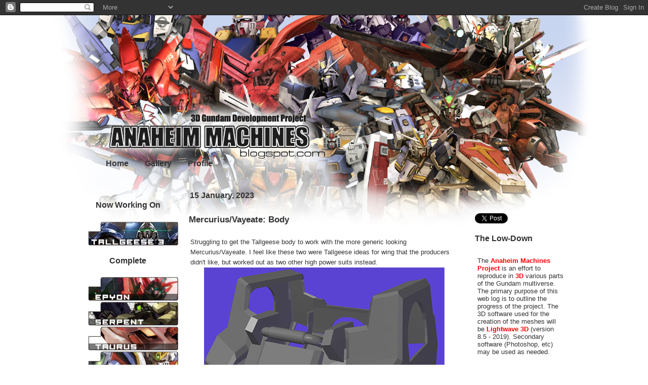

--- FILE ---
content_type: text/html; charset=UTF-8
request_url: https://anaheimmachines.blogspot.com/2023/01/mercuriusvayeate-body.html
body_size: 9928
content:
<!DOCTYPE html PUBLIC "-//W3C//DTD XHTML 1.0 Transitional//EN"
        "http://www.w3.org/TR/xhtml1/DTD/xhtml1-transitional.dtd">
<html xmlns="http://www.w3.org/1999/xhtml" itemtype="http://schema.org/Blog">
<head>
    <link rel="openid.server" href="http://www.myopenid.com/server"/>
    <link rel="openid.delegate" href="http://sandrum.myopenid.com/"/>
    <meta property="og:image" content="https://www.ivansanchez.com/blog/icnz/am.png"/>
    <meta property="og:image" content="https://www.ivansanchez.com/blog/icnz/mainimage.png"/>
    <meta property="og:image" content="https://www.ivansanchez.com/blog/icnz/wings.png"/>
    <meta property="og:title" content="Anaheim Machines"/>
    <meta property="og:url" content="https://anaheimmachines.blogspot.com"/>
    <meta property="og:description" content="Multi-Year Lightwave3D Gundam Development Project"/>
    <META name="verify-v1" content="4oD+s/VK9ywOq6WhKjscIVJShZUxnt05cjKGVGo9+fk="/>
    <meta itemprop="name" content="Anaheim Machines">
    <meta itemprop="description" content="Adventures in modeling things I shouldn't be.">
    <meta itemprop="image" content="https://www.ivansanchez.com/blog/icnz/am.png">
    <script type="text/javascript" src="https://ivansanchez.com/blog/js/prototype.js"></script>
    <script type="text/javascript" src="https://ivansanchez.com/blog/js/scriptaculous.js?load=effects,builder"></script>
    <script type="text/javascript" src="https://ivansanchez.com/blog/js/lightbox.js"></script>
    <script>
        if (location.protocol !== "https:") {
            location.protocol = "https:";
        }
    </script>
    <link rel="stylesheet" href="https://ivansanchez.com/blog/css/lightbox.css" type="text/css" media="screen"/>
    <title>Anaheim Machines: Mercurius/Vayeate: Body</title>

    <script type="text/javascript">(function() { (function(){function b(g){this.t={};this.tick=function(h,m,f){var n=f!=void 0?f:(new Date).getTime();this.t[h]=[n,m];if(f==void 0)try{window.console.timeStamp("CSI/"+h)}catch(q){}};this.getStartTickTime=function(){return this.t.start[0]};this.tick("start",null,g)}var a;if(window.performance)var e=(a=window.performance.timing)&&a.responseStart;var p=e>0?new b(e):new b;window.jstiming={Timer:b,load:p};if(a){var c=a.navigationStart;c>0&&e>=c&&(window.jstiming.srt=e-c)}if(a){var d=window.jstiming.load;
c>0&&e>=c&&(d.tick("_wtsrt",void 0,c),d.tick("wtsrt_","_wtsrt",e),d.tick("tbsd_","wtsrt_"))}try{a=null,window.chrome&&window.chrome.csi&&(a=Math.floor(window.chrome.csi().pageT),d&&c>0&&(d.tick("_tbnd",void 0,window.chrome.csi().startE),d.tick("tbnd_","_tbnd",c))),a==null&&window.gtbExternal&&(a=window.gtbExternal.pageT()),a==null&&window.external&&(a=window.external.pageT,d&&c>0&&(d.tick("_tbnd",void 0,window.external.startE),d.tick("tbnd_","_tbnd",c))),a&&(window.jstiming.pt=a)}catch(g){}})();window.tickAboveFold=function(b){var a=0;if(b.offsetParent){do a+=b.offsetTop;while(b=b.offsetParent)}b=a;b<=750&&window.jstiming.load.tick("aft")};var k=!1;function l(){k||(k=!0,window.jstiming.load.tick("firstScrollTime"))}window.addEventListener?window.addEventListener("scroll",l,!1):window.attachEvent("onscroll",l);
 })();</script><script type="text/javascript">function a(){var b=window.location.href,c=b.split("?");switch(c.length){case 1:return b+"?m=1";case 2:return c[1].search("(^|&)m=")>=0?null:b+"&m=1";default:return null}}var d=navigator.userAgent;if(d.indexOf("Mobile")!=-1&&d.indexOf("WebKit")!=-1&&d.indexOf("iPad")==-1||d.indexOf("Opera Mini")!=-1||d.indexOf("IEMobile")!=-1){var e=a();e&&window.location.replace(e)};
</script><meta http-equiv="Content-Type" content="text/html; charset=UTF-8" />
<meta name="generator" content="Blogger" />
<link rel="icon" type="image/vnd.microsoft.icon" href="https://www.blogger.com/favicon.ico"/>
<link rel="alternate" type="application/atom+xml" title="Anaheim Machines - Atom" href="https://anaheimmachines.blogspot.com/feeds/posts/default" />
<link rel="alternate" type="application/rss+xml" title="Anaheim Machines - RSS" href="https://anaheimmachines.blogspot.com/feeds/posts/default?alt=rss" />
<link rel="service.post" type="application/atom+xml" title="Anaheim Machines - Atom" href="https://www.blogger.com/feeds/13129401/posts/default" />
<link rel="alternate" type="application/atom+xml" title="Anaheim Machines - Atom" href="https://anaheimmachines.blogspot.com/feeds/9028042831491351941/comments/default" />
<link rel="stylesheet" type="text/css" href="https://www.blogger.com/static/v1/v-css/1601750677-blog_controls.css"/>
<link rel="stylesheet" type="text/css" href="https://www.blogger.com/dyn-css/authorization.css?targetBlogID=13129401&zx=39f2ae81-e856-4bde-95f7-c621a820eb20"/>


    <style type="text/css">


        body {

            margin: 0px;
            padding: 0px;
            color: #333;
            font-size: 1em;
            font-family: 'Lucida Grande', Verdana, Arial, Sans-Serif;
            text-align: center;
            background: #FFF url(https://ivansanchez.com/hder/amtemp12.jpg) no-repeat center top;
        }

        #container {

            margin: 40px auto;
            padding: 10px;
            text-align: left;
            width: 975px;
        }

        #banner {
            padding: 10px;
            height: 215px;
            margin-bottom: 10px;

        }

        #seper {
            padding: 10px;
            height: 40px;
            margin-bottom: 10px;

        }

        #content {
            padding: 10px;
            margin: 10px 200px;
        }

        #sidebar-a {
            float: left;
            width: 180px;
            margin: 0px 5px 10px 0px;
            padding: 10px;
            text-align: right;
        }

        #sidebar-b {
            float: right;
            width: 180px;
            margin: 0px 0px 10px 5px;
            padding: 10px;
        }

        #footer {
            clear: both;
            padding: 10px;

            background: #FFF;
        }

        h4 {
            font-size: 1.0em;
        }

        h3 {
            font-size: 1.3em;
        }

        h1, h1 a:hover, .description {
            text-decoration: none;
            color: #333;
        }

        h2, h2 a, h2 a:visited, h3, h3 a, h3 a:visited {
            color: #333;
        }

        h2, h2 a, h2 a:hover, h2 a:visited, h3, h3 a, h3 a:hover, h3 a:visited, h4, h4 a, h4 a:hover, h4 a:visited, #sidebar h2, #wp-calendar caption, cite {

            text-decoration: none;
        }


        .entry p a:visited {
            color: #333;
        }

        #navcontainer ul {
            padding-left: 50;
            margin-left: 50;
            color: #333;
            float: left;
            width: 100%;
            font-family: arial, helvetica, sans-serif;
        }

        #navcontainer ul li {
            display: inline;
        }

        #navcontainer ul li a {
            padding: 0.2em 1em;
            text-decoration: none;
            color: #333;
            float: left;
        }

        #navcontainer ul li a:hover {
            color: #9D3C67;
        }

        #blog-title {
            margin: 5px 5px 0;
            padding: 20px 20px .25em;
            font-size: 2em;
            line-height: 1.1em;
            text-transform: uppercase;
            letter-spacing: .1em;
        }

        #description {
            margin: 0 5px 5px;
            padding: 0 20px 20px;
            font-size: .7em;
            letter-spacing: .1em;
        }

        .post {
            padding: 10px;
            margin: 0px;
            font-size: 0.8em;
            font-weight: normal;
            line-height: 1.6em;
        }

        .post p {
            font-size: 0.8em;
            font-weight: normal;
            line-height: 150%;
            text-align: justify;
        }

        .side p {
            margin: 10px;
            font-size: 0.7em;
            font-weight: normal;
            line-height: 175%;
            text-align: left;
        }

        #footer p {
            font-size: 0.8em;
            font-weight: normal;
            line-height: 150%;
            text-align: center;
        }

        .post-title {
            padding-bottom: 5px;
        }

        .sidebar-title {

            padding: 4px;
            margin: 0px;
            color: #333;
            line-height: 1em;
            font-size: 0.9em;
            font-weight: bold;
            letter-spacing: 0.1em;
            text-align: center
        }

        .date {
            font-size: 1em;
            color: #333;
            margin: 0px 10px;
            padding: 2px;
            font-weight: bold;

        }

        .side ul {
            margin: 0 0 1.5em;
            padding: 5px;
            list-style: none;
        }

        .side li {
            font-size: 0.8em;
            line-height: 1.5em;
        }

        #comments {
            font-size: 0.8em;
        }

        .comment-link {
            font-size: 1em;
        }


    </style>
    <script type="text/javascript">

        var _gaq = _gaq || [];
        _gaq.push(['_setAccount', 'UA-31263116-1']);
        _gaq.push(['_setDomainName', 'blogspot.jp']);
        _gaq.push(['_setAllowLinker', true]);
        _gaq.push(['_trackPageview']);

        (function () {
            var ga = document.createElement('script');
            ga.type = 'text/javascript';
            ga.async = true;
            ga.src = ('https:' == document.location.protocol ? 'https://ssl' : 'http://www') + '.google-analytics.com/ga.js';
            var s = document.getElementsByTagName('script')[0];
            s.parentNode.insertBefore(ga, s);
        })();

    </script>
<meta name='google-adsense-platform-account' content='ca-host-pub-1556223355139109'/>
<meta name='google-adsense-platform-domain' content='blogspot.com'/>
<!-- --><style type="text/css">@import url(//www.blogger.com/static/v1/v-css/navbar/3334278262-classic.css);
div.b-mobile {display:none;}
</style>

</head>

<body><script type="text/javascript">
    function setAttributeOnload(object, attribute, val) {
      if(window.addEventListener) {
        window.addEventListener('load',
          function(){ object[attribute] = val; }, false);
      } else {
        window.attachEvent('onload', function(){ object[attribute] = val; });
      }
    }
  </script>
<div id="navbar-iframe-container"></div>
<script type="text/javascript" src="https://apis.google.com/js/platform.js"></script>
<script type="text/javascript">
      gapi.load("gapi.iframes:gapi.iframes.style.bubble", function() {
        if (gapi.iframes && gapi.iframes.getContext) {
          gapi.iframes.getContext().openChild({
              url: 'https://www.blogger.com/navbar/13129401?origin\x3dhttps://anaheimmachines.blogspot.com',
              where: document.getElementById("navbar-iframe-container"),
              id: "navbar-iframe"
          });
        }
      });
    </script>
<div id="fb-root"></div>
<script>(function (d, s, id) {
    var js, fjs = d.getElementsByTagName(s)[0];
    if (d.getElementById(id)) return;
    js = d.createElement(s);
    js.id = id;
    js.src = "//connect.facebook.net/en_US/all.js#xfbml=1&appId=284449854938323";
    fjs.parentNode.insertBefore(js, fjs);
}(document, 'script', 'facebook-jssdk'));</script>

<!-- begin #container -->
<div id="container" align="center">

    <!-- begin #banner -->


    <div id="banner">

    </div>

    <div id="navcontainer">
        <ul id="navlist">
            <li id="active"><strong><a href="http://anaheimmachines.blogspot.com/" id="current">Home</a></strong></li>
            <!--<li><strong><a href="https://anaheimmachines.blogspot.com/2005/06/about.html">About</a></strong></li>
            <li><strong><a href="https://anaheimmachines.blogspot.com/2005/07/project-names.html">Projects</a></strong></li>
            <li><strong><a href="https://anaheimmachines.blogspot.com/2005/06/faq.html">Faq</a></strong></li>-->
            <li><strong><a href="http://sandrum.deviantart.com/gallery/">Gallery</a></strong></li>
            <li><strong><a href="https://www.blogger.com/profile/8173706">Profile</a></strong></li>
        </ul>
    </div>

    <div id="seper">

    </div>


    <!-- end #banner -->


    <!-- begin #sidebar-a -->
    <div id="sidebar-a">
        <div class="side">

            <div style="text-align: left;"><h4></h4></div>
            <p>

            </p>

            <div style="text-align: center;"><h4>Now Working On</h4></div>
            <p>
           
            <a href="https://anaheimmachines.blogspot.com/search/label/tallgeese3">
                       <img src="https://www.ivansanchez.com/blog/icnz/Mtallgeese3.jpg" style="border-style: none" alt="mobile suit  gundam wing endless waltz tallgeese 3 III"/></a>
              
            
            </p>
            <!-- <a> <img src="https://www.ivansanchez.com/blog/icnz/Mtetra.jpg" alt="Gerbera Tetra" /></a> -->

            <div style="text-align: center;"><h4>Complete</h4></div>
            <p> 
              <a href="https://anaheimmachines.blogspot.com/search/label/epyon">
                       <img src="https://www.ivansanchez.com/blog/icnz/Mepyon.jpg" style="border-style: none" alt="mobile suit  gundam wing endless waltz epyon"/></a>
              <a href="https://anaheimmachines.blogspot.com/search/label/serpent">
                       <img src="https://www.ivansanchez.com/blog/icnz/Mserpent.jpg" style="border-style: none" alt="mobile suit serpent gundam wing endless waltz"/></a>
              <a href="https://anaheimmachines.blogspot.com/search/label/taurus">
                       <img src="https://www.ivansanchez.com/blog/icnz/Mtaurus.jpg" style="border-style: none" alt="mobile suit taurus"/></a>
              <a href="https://anaheimmachines.blogspot.com/search/label/wingUpdate">
                       <img src="https://www.ivansanchez.com/blog/icnz/Mwingupdate.jpg" style="border-style: none" alt="ew gundam wing"/></a>
              <a href="https://anaheimmachines.blogspot.com/search/label/maganac"><img
                        src="https://www.ivansanchez.com/blog/icnz/Maganac.jpg" style="border-style: none" alt="maganac corps"/></a>
              <a href="https://anaheimmachines.blogspot.com/search/label/deathscythe"><img
                        src="https://www.ivansanchez.com/blog/icnz/Mdeathscythe.jpg" style="border-style: none" alt="deathscythe gundam wing"/></a>
                <a href="https://anaheimmachines.blogspot.com/search/label/sandrock"><img
                        src="https://www.ivansanchez.com/blog/icnz/Msandrock.jpg" style="border-style: none" alt="sandrock gundam wing"/></a>
                <a href="https://anaheimmachines.blogspot.com/search/label/heavyarms"><img
                        src="https://www.ivansanchez.com/blog/icnz/Mheavyarms.jpg" style="border-style: none" alt="heavyarms gundam wing"/></a>
              <a href="https://anaheimmachines.blogspot.com/search/label/virgo"><img
                        src="https://www.ivansanchez.com/blog/icnz/Mvirgo.jpg" style="border-style: none" alt="virgo gundam wing"/></a>
                 <a href="https://anaheimmachines.blogspot.com/search/label/vayeate"><img
                        src="https://www.ivansanchez.com/blog/icnz/Mvayeate.jpg" style="border-style: none" alt="vayeate gundam wing"/></a>
                <a href="https://anaheimmachines.blogspot.com/search/label/mercurius"><img
                        src="https://www.ivansanchez.com/blog/icnz/Mmercurius.jpg" style="border-style: none" alt="mercurius gundam wing"/></a>
                <a href="https://anaheimmachines.blogspot.com/search/label/altron"><img
                        src="https://www.ivansanchez.com/blog/icnz/Maltron.jpg" style="border-style: none" alt="altron custom gundam wing endless waltz custom"/></a>
                <a href="https://anaheimmachines.blogspot.com/search/label/shenlong"><img
                        src="https://www.ivansanchez.com/blog/icnz/MShenlong.jpg" style="border-style: none" alt="shenlong gundam wing endless waltz custom"/></a>
                <a href="https://anaheimmachines.blogspot.com/search/label/aries"><img
                        src="https://www.ivansanchez.com/blog/icnz/Maries.jpg" style="border-style: none" alt="aries mobile suit gundam wing"/></a>
                <a href="https://anaheimmachines.blogspot.com/search/label/Leo"><img
                        src="https://www.ivansanchez.com/blog/icnz/MLeo.jpg" style="border-style: none" alt="Leo"/></a>
                <a href="https://anaheimmachines.blogspot.com/search/label/Tallgeese"><img
                        src="https://www.ivansanchez.com/blog/icnz/Mtallgeese.jpg" style="border-style: none"
                        alt="Tallgeese"/></a>
                <a href="https://anaheimmachines.blogspot.com/search/label/Buster"><img
                        src="https://www.ivansanchez.com/blog/icnz/nonfad/MBuster.jpg" style="border-style: none"
                        alt="Buster"/></a>
                <a href="https://anaheimmachines.blogspot.com/search/label/Duel"><img
                        src="https://www.ivansanchez.com/blog/icnz/Mduel.png" style="border-style: none" alt="Duel"/></a>
                <a href="https://anaheimmachines.blogspot.com/search/label/aegis"><img
                        src="https://www.ivansanchez.com/blog/icnz/Maegis.jpg" style="border-style: none"
                        alt="Aegis Gundam"/></a>
                <a href="https://anaheimmachines.blogspot.com/search/label/Takemikazuchi"><img
                        src="https://www.ivansanchez.com/blog/icnz/Mtakemi.jpg" style="border-style: none"
                        alt="Gundam Seed Destiny Orb Carrier Takemikazuchi"/></a>
                <a href="https://anaheimmachines.blogspot.com/search/label/00Raiser"><img
                        src="https://www.ivansanchez.com/blog/icnz/M00raiser.jpg" style="border-style: none"
                        alt="00Raiser"/></a>
                <a href="https://anaheimmachines.blogspot.com/search/label/Nahel%20Argama"><img
                        src="https://www.ivansanchez.com/blog/icnz/Mnahel.jpg" style="border-style: none"
                        alt="Gundam Unicorn Nahel Argama"/></a>
                <a href="https://anaheimmachines.blogspot.com/search/label/Gerbera%20Tetra"><img
                        src="https://www.ivansanchez.com/blog/icnz/Mtetra.jpg" style="border-style: none"
                        alt="Gerbera Tetra Kai ver KA"/></a>
                <a href="https://anaheimmachines.blogspot.com/search/label/GP-04%20Gerbera%20Gundam"> <img
                        src="https://www.ivansanchez.com/blog/icnz/Mgp04.jpg" style="border-style: none"
                        alt="GP-04 Gundam Gerbera"/></a>
                <a href="https://anaheimmachines.blogspot.com/search/label/Astray%20Blue%20Frame%20Second%20Revise"><img
                        src="https://www.ivansanchez.com/blog/icnz/Mastraybf.jpg" style="border-style: none"
                        alt="MG Master Perfect Grade Astray Blue Frame Gundam MG 2nd Second Revise"/></a>
                <a href="https://anaheimmachines.blogspot.com/search/label/xamel"><img
                        src="https://www.ivansanchez.com/blog/icnz/Mxamel.jpg" style="border-style: none"
                        alt="Xamel"/></a>
                <a href="https://anaheimmachines.blogspot.com/search/label/Apsalus"><img
                        src="https://www.ivansanchez.com/blog/icnz/Mapsalus.jpg" style="border-style: none"
                        alt="Apsalus I II"/></a>
                <a href="https://anaheimmachines.blogspot.com/search/label/Zaku%20II%20J"><img
                        src="https://www.ivansanchez.com/blog/icnz/Mzaku2.jpg" style="border-style: none"
                        alt="Zaku II ver 2 J"/></a>
                <a href="https://anaheimmachines.blogspot.com/search/label/Gouf%20Custom"><img
                        src="https://www.ivansanchez.com/blog/icnz/Mgcust.jpg" style="border-style: none"
                        alt="Gouf Custom 08th MS Team"/></a>
                <a href="https://anaheimmachines.blogspot.com/search/label/Astray%20Red%20Frame"><img
                        src="https://www.ivansanchez.com/blog/icnz/Mastray.jpg" style="border-style: none"
                        alt="Astray Red Frame Gundam"/></a>
                <a href="https://anaheimmachines.blogspot.com/search/label/Delta%20Plus"><img
                        src="https://www.ivansanchez.com/blog/icnz/Mdeltaplus.jpg" style="border-style: none"
                        alt="Delta Plus"/></a>
                <a href="https://anaheimmachines.blogspot.com/search/label/GMIII"><img
                        src="https://www.ivansanchez.com/blog/icnz/Mgm3.jpg" style="border-style: none"
                        alt="GMIII Sentinel Unicorn"/></a>
                <a href="https://anaheimmachines.blogspot.com/search/label/Hyaku%20Shiki"><img
                        src="https://www.ivansanchez.com/blog/icnz/Mhyaku.jpg" style="border-style: none"
                        alt="Hyaku Shiki Kai Delta Plus Gundam"/></a>
                <a href="https://anaheimmachines.blogspot.com/search/label/Sinanju"><img
                        src="https://www.ivansanchez.com/blog/icnz/Msinanju.jpg" style="border-style: none"
                        alt="unicorn ?????????gundam shinanju / Sinanju"/></a>
                <a href="https://anaheimmachines.blogspot.com/search/label/Evolve%20Strike"><img
                        src="https://www.ivansanchez.com/blog/icnz/Mevostrike.jpg" style="border-style: none"
                        alt="Perfect Grade Strike Gundam Evolve"/></a>
                <a href="https://anaheimmachines.blogspot.com/search/label/Dagger%20L"><img
                        src="https://www.ivansanchez.com/blog/icnz/Mdagl.jpg" style="border-style: none"
                        alt="gundam seed destiny dagger l"/></a>
                <a href="https://anaheimmachines.blogspot.com/search/label/Zeta%20ver%202"><img
                        src="https://www.ivansanchez.com/blog/icnz/Mzeta2.jpg" style="border-style: none"
                        alt="Zeta Gundam ver 2"/></a>
                <a href="https://anaheimmachines.blogspot.com/search/label/Infinite%20Justice"><img
                        src="https://www.ivansanchez.com/blog/icnz/Minfjus.jpg" style="border-style: none"
                        alt="Infinite Justice"/></a>
                <a href="https://anaheimmachines.blogspot.com/search/label/rick%20dom"><img
                        src="https://www.ivansanchez.com/blog/icnz/Mrdom.jpg" style="border-style: none" alt="Rick Dom"/></a>
                <a href="https://anaheimmachines.blogspot.com/search/label/saviour%20ver2"><img
                        src="https://www.ivansanchez.com/blog/icnz/Msav2.jpg" style="border-style: none"
                        alt="Saviour Gundam ver 2 MG"/></a>
                <a href="https://anaheimmachines.blogspot.com/search/label/Full%20Armor%20Gundam"><img
                        src="https://www.ivansanchez.com/blog/icnz/Mfagun.jpg" style="border-style: none"
                        alt="Full Armor Gundam Fix/Gsystem Style"/></a>
                <a href="https://anaheimmachines.blogspot.com/search/label/Nightingale"><img
                        src="https://www.ivansanchez.com/blog/icnz/Mnight.jpg" style="border-style: none"
                        alt="Sazabi Nightingale"/></a>
                <a href="https://anaheimmachines.blogspot.com/search/label/Impulse%20ver2"><img
                        src="https://www.ivansanchez.com/blog/icnz/Mimp2.jpg" style="border-style: none"
                        alt="Force Sword Blast Impulse Gundam Beecraft Master Grade"/></a>
                <a href="https://anaheimmachines.blogspot.com/search/label/Hi-Nu"><img
                        src="https://www.ivansanchez.com/blog/icnz/Mhinu.jpg" style="border-style: none"
                        alt="Hi-Nu Hi-V Gundam"/></a>
                <a href="https://anaheimmachines.blogspot.com/search/label/MKII"><img
                        src="https://www.ivansanchez.com/blog/icnz/Mgundammk2.jpg" style="border-style: none"
                        alt="Gundam MK II"/></a>
                <a href="https://anaheimmachines.blogspot.com/search/label/Murasame"><img
                        src="https://www.ivansanchez.com/blog/icnz/Mmurasame.jpg" style="border-style: none"
                        alt="Murasame "/></a>
                <a href="https://anaheimmachines.blogspot.com/search/label/Nemo"><img
                        src="https://www.ivansanchez.com/blog/icnz/Mnemo.jpg" style="border-style: none" alt="Nemo"/></a>
                <a href="https://anaheimmachines.blogspot.com/search/label/Unicorn"><img
                        src="https://www.ivansanchez.com/blog/icnz/Municorn.jpg" style="border-style: none"
                        alt="Gundam Unicorn Destroy"/></a>
                <a href="https://anaheimmachines.blogspot.com/search/label/Akatsuki"><img
                        src="https://www.ivansanchez.com/blog/icnz/Makatsuki.jpg" style="border-style: none"
                        alt="Shiranui Oowashi owashi Akatsuki Gundam"/></a>
                <a href="https://anaheimmachines.blogspot.com/search/label/Legend"><img
                        src="https://www.ivansanchez.com/blog/icnz/Mlegend.jpg" style="border-style: none"
                        alt="Legend Gundam"/></a>
                <a href="https://anaheimmachines.blogspot.com/search/label/BuCUE"><img
                        src="https://www.ivansanchez.com/blog/icnz/Mbucue.jpg" style="border-style: none"
                        alt="Kerberos Bucue Hound"/></a>
                <a href="https://anaheimmachines.blogspot.com/search/label/F91"><img
                        src="https://www.ivansanchez.com/blog/icnz/Mf91.jpg" style="border-style: none"
                        alt="Gundam F91"/></a>
                <a href="https://anaheimmachines.blogspot.com/search/label/Destiny"><img
                        src="https://www.ivansanchez.com/blog/icnz/Mdestiny.jpg" style="border-style: none"
                        alt="Destiny Gundam"/></a>
                <a href="https://anaheimmachines.blogspot.com/search/label/Sword%20Striker"><img
                        src="https://www.ivansanchez.com/blog/icnz/Mswordp.jpg" style="border-style: none"
                        alt="Sword Strike Gundam Striker Pack"/></a>
                <a href="https://anaheimmachines.blogspot.com/search/label/Launcher"><img
                        src="https://www.ivansanchez.com/blog/icnz/Mlauncher.jpg" style="border-style: none"
                        alt="Launcher Strike Gundam Striker Pack"/></a>
                <a href="https://anaheimmachines.blogspot.com/search/label/Noir"><img
                        src="https://www.ivansanchez.com/blog/icnz/Mnoir.jpg" style="border-style: none"
                        alt="Strike Noir Gundam"/></a>
                <a href="https://anaheimmachines.blogspot.com/search/label/shin%20musha"><img
                        src="https://www.ivansanchez.com/blog/icnz/Mmusha.jpg" style="border-style: none"
                        alt="Shin Musha Gundam"/></a>
                <a href="https://anaheimmachines.blogspot.com/search/label/Big%20Zam"><img
                        src="https://www.ivansanchez.com/blog/icnz/Mbigzam.jpg" style="border-style: none"
                        alt="Big Zam ver KA"/></a>
                <a href="https://anaheimmachines.blogspot.com/search/label/Ball"><img
                        src="https://www.ivansanchez.com/blog/icnz/Mball.jpg" style="border-style: none"
                        alt="Ball ver KA"/></a>
                <a href="https://anaheimmachines.blogspot.com/search/label/gp02"><img
                        src="https://www.ivansanchez.com/blog/icnz/Mgp02.jpg" style="border-style: none"
                        alt="GP-02 Physalis"/></a>
                <a href="https://anaheimmachines.blogspot.com/search/label/Asshimar"><img
                        src="https://www.ivansanchez.com/blog/icnz/Mass.jpg" style="border-style: none" alt="Asshimar"/></a>
                <a href="https://anaheimmachines.blogspot.com/search/label/Qubeley"><img
                        src="https://www.ivansanchez.com/blog/icnz/Mqub.jpg" style="border-style: none"
                        alt="Qubeley"/></a>
                <a href="https://anaheimmachines.blogspot.com/search/label/GP01fb"><img
                        src="https://www.ivansanchez.com/blog/icnz/Mgp01fb.jpg" style="border-style: none"
                        alt="GP01fb Zephyranthes Full Vernian"/></a>
                <a href="https://anaheimmachines.blogspot.com/search/label/Weapons"><img
                        src="https://www.ivansanchez.com/blog/icnz/Mweapons.jpg" style="border-style: none"
                        alt="Gundam Weapons Studio Reckless Windfall"/></a>
                <a href="https://anaheimmachines.blogspot.com/search/label/Deep%20Striker"><img
                        src="https://www.ivansanchez.com/blog/icnz/M303e.jpg" style="border-style: none"
                        alt="Deep Striker Plan 303e"/></a>
                <a href="https://anaheimmachines.blogspot.com/search/label/Ex-S"><img
                        src="https://www.ivansanchez.com/blog/icnz/Mexs.jpg" style="border-style: none"
                        alt="Ex-S Gundam"/></a>
                <a href="https://anaheimmachines.blogspot.com/search/label/S-Gundam"><img
                        src="https://www.ivansanchez.com/blog/icnz/Msgundam.jpg" style="border-style: none"
                        alt="S Gundam"/></a>
                <a href="https://anaheimmachines.blogspot.com/search/label/Powered%20GM"><img
                        src="https://www.ivansanchez.com/blog/icnz/Mpowgm.jpg" style="border-style: none"
                        alt="Powered GM"/></a>
                <a href="https://anaheimmachines.blogspot.com/search/label/Hummingbird"><img
                        src="https://www.ivansanchez.com/blog/icnz/Mhumm.jpg" style="border-style: none"
                        alt="Zeta Plus BST Hummingbird"/></a>
                <a href="https://anaheimmachines.blogspot.com/search/label/Zeta%20Plus"><img
                        src="https://www.ivansanchez.com/blog/icnz/Mzetaplus.jpg" style="border-style: none"
                        alt="Zeta Plus"/></a>
                <a href="https://anaheimmachines.blogspot.com/search/label/FAZZ"><img
                        src="https://www.ivansanchez.com/blog/icnz/Mfazz.jpg" style="border-style: none"
                        alt="Full Armor Double Zeta ZZ FAZZ"/></a>
                <a href="https://anaheimmachines.blogspot.com/search/label/ZZ"><img
                        src="https://www.ivansanchez.com/blog/icnz/Mzz.jpg" style="border-style: none"
                        alt="Double Zeta"/></a>
                <a href="https://anaheimmachines.blogspot.com/search/label/Gouf%20Ignited"><img
                        src="https://www.ivansanchez.com/blog/icnz/Mgouf.jpg" style="border-style: none"
                        alt="Gouf Ignited"/></a>
                <a href="https://anaheimmachines.blogspot.com/search/label/Strike%20Freedom"><img
                        src="https://www.ivansanchez.com/blog/icnz/Msfreed.jpg" style="border-style: none"
                        alt="Strike Freedom"/></a>
                <a href="https://anaheimmachines.blogspot.com/search/label/Sky%20Grasper"><img
                        src="https://www.ivansanchez.com/blog/icnz/Mskygrasper.jpg" style="border-style: none"
                        alt="Sky Grasper"/></a>
                <a href="https://anaheimmachines.blogspot.com/search/label/Eternal"><img
                        src="https://www.ivansanchez.com/blog/icnz/Metern.jpg" style="border-style: none" alt="Eternal"/></a>
                <a href="https://anaheimmachines.blogspot.com/search/label/gp01"><img
                        src="https://www.ivansanchez.com/blog/icnz/Mgp01.jpg" style="border-style: none"
                        alt="GP01 Zepheranthes"/></a>
                <a href="https://anaheimmachines.blogspot.com/search/label/IWSP"><img
                        src="https://www.ivansanchez.com/blog/icnz/Miwsp.jpg" style="border-style: none"
                        alt="Strike IWSP"/></a>
                <a href="https://anaheimmachines.blogspot.com/search/label/crossbone"><img
                        src="https://www.ivansanchez.com/blog/icnz/Mcross.jpg" style="border-style: none"
                        alt="Crossbone Gundam"/></a>
                <a href="https://anaheimmachines.blogspot.com/search/label/rx-78"><img
                        src="https://www.ivansanchez.com/blog/icnz/Mgundamka.jpg" style="border-style: none"
                        alt="Gundam KA"/></a>
                <a href="https://anaheimmachines.blogspot.com/search/label/Minerva"><img
                        src="https://www.ivansanchez.com/blog/icnz/Mminerva.jpg" style="border-style: none"
                        alt="Minerva Ship"/></a>
                <a href="https://anaheimmachines.blogspot.com/search/label/Neue%20Ziel"><img
                        src="https://www.ivansanchez.com/blog/icnz/Mziel.jpg" style="border-style: none"
                        alt="Neue Ziel"/></a>
                <a href="https://anaheimmachines.blogspot.com/search/label/F2"><img
                        src="https://www.ivansanchez.com/blog/icnz/Mzaku2f2.jpg" style="border-style: none"
                        alt="Zaku2 F2"/></a>
                <a href="https://anaheimmachines.blogspot.com/search/label/GM%20Kai"><img
                        src="https://www.ivansanchez.com/blog/icnz/Mgmkai.jpg" style="border-style: none" alt="GM Kai"/></a>
                <a href="https://anaheimmachines.blogspot.com/search/label/Orchis"><img
                        src="https://www.ivansanchez.com/blog/icnz/Mgp03orchis.jpg" style="border-style: none"
                        alt="gp03 Dendrobium Orchis"/></a>
                <a href="https://anaheimmachines.blogspot.com/search/label/Stamen"><img
                        src="https://www.ivansanchez.com/blog/icnz/Mgp03stamen.jpg" style="border-style: none"
                        alt="gp03 Dendrobium Stamen"/></a>
                <a href="https://anaheimmachines.blogspot.com/search/label/Archangel"><img
                        src="https://www.ivansanchez.com/blog/icnz/March.jpg" style="border-style: none"
                        alt="Archangel Ship"/></a>
                <a href="https://anaheimmachines.blogspot.com/search/label/Freedom"><img
                        src="https://www.ivansanchez.com/blog/icnz/Mfree2.jpg" style="border-style: none"
                        alt="Freedom Redo"/></a>
                <a href="https://anaheimmachines.blogspot.com/search/label/Strike"><img
                        src="https://www.ivansanchez.com/blog/icnz/Mstrike.jpg" style="border-style: none"
                        alt="Aile Strike"/></a>
                <a href="https://anaheimmachines.blogspot.com/search/label/Zeta"><img
                        src="https://www.ivansanchez.com/blog/icnz/Mzeta.jpg" style="border-style: none"
                        alt="Zeta Gundam"/></a>
                <a href="https://anaheimmachines.blogspot.com/search/label/Hrududu"><img
                        src="https://www.ivansanchez.com/blog/icnz/Mhrududu.jpg" style="border-style: none"
                        alt="Hrududu Hazel Rah"/></a>
                <a href="https://anaheimmachines.blogspot.com/search/label/Hazel"><img
                        src="https://www.ivansanchez.com/blog/icnz/Mhazel.jpg" style="border-style: none"
                        alt="Hazel Gundam"/></a>
                <a href="https://anaheimmachines.blogspot.com/search/label/Quel"><img
                        src="https://www.ivansanchez.com/blog/icnz/Mgmquel.jpg" style="border-style: none"
                        alt="GM Quel"/></a>
                <a href="https://anaheimmachines.blogspot.com/search/label/Wing%20Zero"><img
                        src="https://www.ivansanchez.com/blog/icnz/Mwing0.jpg" style="border-style: none"
                        alt="Wing Gundam ZERO"/></a>
                <a href="https://anaheimmachines.blogspot.com/search/label/Wing"><img
                        src="https://www.ivansanchez.com/blog/icnz/Mwing.jpg" style="border-style: none"
                        alt="Wing Gundam KA"/></a>
                <a href="https://anaheimmachines.blogspot.com/search/label/Saviour"><img
                        src="https://www.ivansanchez.com/blog/icnz/Msaviour.jpg" style="border-style: none"
                        alt="Saviour Gundam"/></a>
                <a href="https://anaheimmachines.blogspot.com/search/label/Forbidden"><img
                        src="https://www.ivansanchez.com/blog/icnz/Mforbidden.jpg" style="border-style: none"
                        alt="Forbidden Gundam"/></a>
                <a href="https://anaheimmachines.blogspot.com/search/label/Zaku%20Warrior"><img
                        src="https://www.ivansanchez.com/blog/icnz/Mzaku.jpg" style="border-style: none"
                        alt="Zaku Warrior"/></a>
                <a href="https://anaheimmachines.blogspot.com/search/label/Impulse"><img
                        src="https://www.ivansanchez.com/blog/icnz/Mimpulse.jpg" style="border-style: none"
                        alt="Impulse Gundam"/></a>
                <a href="https://anaheimmachines.blogspot.com/search/label/Raider"><img
                        src="https://www.ivansanchez.com/blog/icnz/Mraider.jpg" style="border-style: none"
                        alt="Raider Gundam"/></a>
                <a href="https://anaheimmachines.blogspot.com/search/label/Providence"><img
                        src="https://www.ivansanchez.com/blog/icnz/Mprovidence.jpg" style="border-style: none"
                        alt="Providence Gundam"/></a>
                <a href="https://anaheimmachines.blogspot.com/search/label/METEOR"><img
                        src="https://www.ivansanchez.com/blog/icnz/Mmeteor.jpg" style="border-style: none"
                        alt="METEOR weapon"/></a></p>



            <p>

                <!-- <a> <img src="https://www.ivansanchez.com/blog/icnz/Mzodiac.jpg" alt="Zodiac" /></a> -->
                <!-- <a> <img src="https://www.ivansanchez.com/blog/icnz/Mgaplant.jpg" alt="Gaplant" /></a> -->
                <!-- <a> <img src="https://www.ivansanchez.com/blog/icnz/Mvict.jpg" alt="Victory" /></a> -->
                <!--
              <a href="https://anaheimmachines.blogspot.com/search/label/F95jd"><img src="https://www.ivansanchez.com/blog/icnz/Mf95jd1.jpg" style="border-style: none" alt="F95jd F-95jd" /></a>
              <a href="https://anaheimmachines.blogspot.com/search/label/Zgok"><img src="https://www.ivansanchez.com/blog/icnz/Mzgok.jpg" style="border-style: none" alt="Zgok" /></a>
              <a href="https://anaheimmachines.blogspot.com/search/label/Acguy"><img src="https://www.ivansanchez.com/blog/icnz/Macguy.jpg" style="border-style: none" alt="Acguy" /></a>
              <a href="https://anaheimmachines.blogspot.com/search/label/Turn-A"><img src="https://www.ivansanchez.com/blog/icnz/Mturna.jpg" style="border-style: none" alt="Turn-A" /></a>
              <a href="https://anaheimmachines.blogspot.com/search/label/Exia"><img src="https://www.ivansanchez.com/blog/icnz/Mnuka.jpg" style="border-style: none" alt="Nu Ver KA" /></a> -->
                <!--<a href="https://anaheimmachines.blogspot.com/search/label/Heavyarms"><img src="https://www.ivansanchez.com/blog/icnz/Mheavyarms.jpg" style="border-style: none" alt="Heavyarms" /></a>
               <a href="https://anaheimmachines.blogspot.com/search/label/Stargazer"><img
                        src="https://www.ivansanchez.com/blog/icnz/Mstarg.jpg" style="border-style: none"
                        alt="Stargazer Gundam"/></a>
                         <div style="text-align: center;"><h4>Will get back to...</h4></div>
                <a href="https://anaheimmachines.blogspot.com/search/label/0Gundam"><img src="https://www.ivansanchez.com/blog/icnz/M0gundam.jpg" style="border-style: none" alt="0Gundam" /></a>
                <a href="https://anaheimmachines.blogspot.com/search/label/Kshatriya"><img src="https://www.ivansanchez.com/blog/icnz/Mkshatriya.jpg" style="border-style: none" alt="kshatriya" /></a>    -->


            </p>
            <!--
            <div style="text-align: center;"><h4>Pilots</h4></div>
                                <p><a> <img src="https://www.ivansanchez.com/blog/icnz/Mhaman.jpg" alt="Haman Karn" /></a>
                                <a> <img src="https://www.ivansanchez.com/blog/icnz/Memma.jpg" alt="Emma Sheen" /></a>
                                <a> <img src="https://www.ivansanchez.com/blog/icnz/Mshinn.jpg" alt="Shinn Asuka" /></a>
                                <a> <img src="https://www.ivansanchez.com/blog/icnz/Mrau.jpg" alt="Rau Le Creuset" /></a>
                                <a> <img src="https://www.ivansanchez.com/blog/icnz/Mkira.jpg" alt="Kira Yamato" /></a>
                                <a> <img src="https://www.ivansanchez.com/blog/icnz/Mapril.jpg" alt="Audrey April" /></a>
                                <a> <img src="https://www.ivansanchez.com/blog/icnz/Mbunny.jpg" alt="Titan's Bunny" /></a>
                                </p>	-->

            <!--
            <div style="text-align: center;"><h4>Back Burner</h4></div>
                                <p>
                                <a> <img src="https://www.ivansanchez.com/blog/icnz/Mcalamity.jpg"  style="border-style: none" alt="Calamity Gundam" /></a>
                                <a> <img src="https://www.ivansanchez.com/blog/icnz/Mez8.jpg" style="border-style: none" alt="Gundam EZ8" /></a>
                                <a> <img src="https://www.ivansanchez.com/blog/icnz/Mrx79g.jpg" style="border-style: none" alt="Ground Gundam Rx-79g" /></a>
                                <a> <img src="https://www.ivansanchez.com/blog/icnz/Mprim.jpg" style="border-style: none" alt="Primrose" /></a>
                                </p>	-->


        </div>


    </div>

    <!-- end #sidebar-a -->

    <!-- begin #sidebar-b -->
    <div id="sidebar-b">
        <div class="side">
            <!-- start #profile-container -->

            <!-- end #profile -->
            <script type="text/javascript">
            </script>
            <p></p>
            <p></p><br/><br/><span>

<a href="https://twitter.com/share" class="twitter-share-button" data-count="none">Tweet</a>
<script>!function (d, s, id) {
    var js, fjs = d.getElementsByTagName(s)[0];
    if (!d.getElementById(id)) {
        js = d.createElement(s);
        js.id = id;
        js.src = "//platform.twitter.com/widgets.js";
        fjs.parentNode.insertBefore(js, fjs);
    }
}(document, "script", "twitter-wjs");</script><g:plusone size="medium" annotation="none"></g:plusone>
</span>


            <h4>The Low-Down</h4>
            <ul>
        <span style="font-size:80%;"> The <strong style="color: rgb(255, 0, 0);">Anaheim Machines Project</strong> is an effort to reproduce
in </span><span style="font-weight: bold; color: rgb(255, 0, 0);font-size:80%;">3D</span><span style="font-size:80%;"> various parts of
the Gundam multiverse. The primary
purpose
of this web log is to outline the progress of the project. The 3D software
used for the creation of the meshes will be
</span><span style="color: rgb(255, 0, 0); font-weight: bold;font-size:80%;">Lightwave 3D</span><span
                    style="font-size:80%;"> (version 8.5 - 2019). Secondary
software (Photoshop, etc) may be used as needed.
</span>

            </ul>


            </p>

            <object width="310" height="1150" type="text/html" style="overflow:hidden;"
                    data="https://ivansanchez.com/twt/deviant_sideline.php"></object>
            <p>
            <p>
            <div id="downloader">
                <a href="https://ivansanchez.com/blog/deviations.zip"><img
                        src="https://ivansanchez.com/images/downloader.png" width=200/></a>
            </div>
            <!--
          </p>
          <ul>
          <center>
          <a href="http://mmohut.com/"><img src="https://www.ivansanchez.com/blog/advert/mmohut.jpg" style="border-style: none" alt="Free Online MMORPGS and Games!" /></a>
          <a href="http://mmohut.com/"><img src="https://www.ivansanchez.com/blog/advert/mmohutaav.jpg" style="border-style: none" alt="Free Online MMORPGS and Games!" /></a>
          </center>
          </ul>
          </p>
          -->

            <p>
                <script type="text/javascript">
                    $('#sandrumdeviant').load('http://ivansanchez.com/twt/deviant_sandrum.php', function () {

                        $('#sandrumdeviant').fadeIn('slow', function () {
                            //  $('.flkclass').fadeIn('slow',function(){});
                        });
                </script>
            <ul id="sandrumdeviant">

            </ul>
            </p>

            <p>
            <h4>Posts</h4>
            <ul id="recently">
                
                    <li><a href="http://anaheimmachines.blogspot.com/2023/01/mercurius-vayeate-head-1.html">Mercurius / Vayeate : Head 1</a></li>
                
                    <li><a href="http://anaheimmachines.blogspot.com/2022/12/landing-war-ship-2.html">Landing War Ship: 2</a></li>
                
                    <li><a href="http://anaheimmachines.blogspot.com/2022/12/altron-dragon-fang.html">Altron: Dragon Fang</a></li>
                
                    <li><a href="http://anaheimmachines.blogspot.com/2022/12/altron-custom-dragon-fang.html">Altron Custom: Dragon Fang</a></li>
                
                    <li><a href="http://anaheimmachines.blogspot.com/2022/12/landing-warship-start.html">Landing Warship Start</a></li>
                
                    <li><a href="http://anaheimmachines.blogspot.com/2022/12/leo-flight-pack_8.html">Leo: Flight Pack</a></li>
                
                    <li><a href="http://anaheimmachines.blogspot.com/2022/12/leo-flight-pack.html">Leo: Flight Pack</a></li>
                
                    <li><a href="http://anaheimmachines.blogspot.com/2022/12/shenlong-trident.html">Shenlong: Trident</a></li>
                
                    <li><a href="http://anaheimmachines.blogspot.com/2022/11/shenlong-mostly.html">Shenlong: Mostly</a></li>
                
                    <li><a href="http://anaheimmachines.blogspot.com/2022/11/shenlong-shield.html">Shenlong: Shield</a></li>
                
            </ul>

            

            <h4>Places To Go</h4>
            <ul>
                <a href="http://www.dannychoo.com/"><img src="https://www.ivansanchez.com/blog/Danny.gif"
                                                         style="border-style: none" alt="Danny Choo"/></a>
                <a href="http://www.gamerabaenre.com"><img src="https://www.ivansanchez.com/blog/gamera.gif"
                                                           style="border-style: none"
                                                           alt="Model making - tutorials"/></a>
                <a href="http://www.mahq.net"><img src="https://www.ivansanchez.com/blog/mahq.gif"
                                                   style="border-style: none" alt="Mahq"/></a>
                <!--<a href="http://ngeekhiongex.blogspot.com/"><img src="https://www.ivansanchez.com/blog/ngee.gif" style="border-style: none" alt="Model Reviews and more" /></a>
                <a href="http://gunstray.blogspot.com/"><img src="https://www.ivansanchez.com/blog/gstray.jpg" style="border-style: none" alt="More Gunpla kits" /></a>
                <a href="http://fudoushin.wordpress.com/"><img src="https://www.ivansanchez.com/blog/fudoushin.jpg" style="border-style: none" alt="A home look on gunpla and gffs" /></a>
                <a href="http://paliodor.wordpress.com/"><img src="https://www.ivansanchez.com/blog/po.jpg" style="border-style: none" alt="Paliodor Project Otaku" /></a>
                <a href="http://plamoaddiction.blogspot.com/"><img src="https://www.ivansanchez.com/blog/pladd.jpg" style="border-style: none" alt="Plamo Addiction!" /></a>-->


                <!--######################################################################################-->
                <!--######################################################################################-->
                <!--######################################################################################-->

            </ul>
            <div style="text-align: center;"><h4>Some Resources</h4></div>


            <!-- Start of Flickr Badge :-->



            <object width="310" height="4500" type="text/html" style="overflow:hidden;"
                    data="https://ivansanchez.com/blog/flickr/flickerDaki.php"></object>

        </div>
    </div>
    <!-- end #sidebar-b -->

    <!-- begin #content -->
    <div id="content">
        <!-- begin #content2 -->
        <div id="content2">


            

                
                    <h2 class="date">15 January, 2023</h2>
                

                <!-- start .post -->
                <div class="post"><a name="9028042831491351941"></a>
                    
                        <h3 class="post-title">
                            
                            Mercurius/Vayeate: Body
                            
                        </h3>
                    

                    <div class="post-body">
                        <div>
                            <table>
                                <tr>
                                    <td><div style="clear:both;"></div>Struggling to get the Tallgeese body to work with the more generic looking Mercurius/Vayeate. I feel like these two were Tallgeese ideas for wing that the producers didn't like, but worked out as two other high power suits instead. 
<div style="text-align: center;"><a><img alt="mobile suit report gundam wing aries tallgeese leo aries shenlong katoki leo " src="https://lh3.googleusercontent.com/blogger_img_proxy/AEn0k_u4LJmsRMBjp4ps2UTe1wcYeo0kG1Seo-P-LPu-ZLEj64SeGypCb3IKygTI2q-aeQzHv3gt_J8mqpDO43nBznQzV9IjxvBjdFAJAhOD_aAqWWMgINnpCg=s0-d" border="0"></a></div>
<div style="clear:both; padding-bottom:0.25em"></div><p class="blogger-labels">Labels: <a rel='tag' href="http://anaheimmachines.blogspot.com/search/label/mercurius">mercurius</a>, <a rel='tag' href="http://anaheimmachines.blogspot.com/search/label/vayeate">vayeate</a></p></td>
                                </tr>
                            </table>
                        </div>
                    </div>

                    <p class="post-footer">
                        <em>posted by sandrum at <a href="http://anaheimmachines.blogspot.com/2023/01/mercuriusvayeate-body.html"
                                                                       title="permanent link">2:46 PM</a></em>
                        
                        <span class="item-control blog-admin pid-2014872089"><a style="border:none;" href="https://www.blogger.com/post-edit.g?blogID=13129401&postID=9028042831491351941&from=pencil" title="Edit Post"><img class="icon-action" alt="" src="https://resources.blogblog.com/img/icon18_edit_allbkg.gif" height="18" width="18"></a></span>
                        <!-- Twitter tweet button Start -->
                        <b:if cond='data:blog.pageType != &quot;static_page&quot;'>
                    <div style='text-align:left;padding:5px 5px 5px 0;'>
                        <a class='twitter-share-button' data-count='vertical' expr:data-text='data:post.title'
                           expr:data-url='data:post.url' data-via='BloggerSentral' data-related=''
                           href='http://twitter.com/share'>Tweet</a>
                        <script src="//platform.twitter.com/widgets.js" type="text/javascript"></script>
                    </div>
                    </b:if>
                    <!-- Twitter tweet button End -->
                    <em>
                        <div style="text-align: right;"><a href="https://anaheimmachines.blogspot.com">Back to TOP</a>
                        </div>
                    </em>
                    </p>


                </div>
                <!-- end .post -->

                <!-- start comments -->

                
                    <div id="comments" style="padding: 10px;  margin: 10px; font-size: smaller">

                        <a name="comments"></a>
                            <p class="comment-timestamp">Comments on "Mercurius/Vayeate: Body"</p>
                            <p>&nbsp;</p>
                            <dl id="comments-block">
                                
                            </dl>
                            <a class="comment-link" href="https://www.blogger.com/comment/fullpage/post/13129401/9028042831491351941"  onclick="window.open('https://www.blogger.com/comment/fullpage/post/13129401/9028042831491351941', 'bloggerPopup', 'toolbar=0,scrollbars=1,location=0,statusbar=1,menubar=0,resizable=1,width=400,height=450');return false;"
                            title="post a comment on 'Mercurius/Vayeate: Body'">post a comment</a>
                        
                    </div>

                

                <!-- end comments -->

            


        </div>
        <!-- end #content2 -->
    </div>
    <!-- end #content -->

    <!-- begin #footer -->

    <div id="footer">
        <p>
            &copy; <a href="http://anaheimmachines.blogspot.com/" title="Anaheim Machines">Anaheim Machines</a> (c)2005 - 2023<a
                href="http://ivansanchez.com/">ivansanchez.com</a>.
            <a href="http://www.gundamofficial.com/">Gundam</a> is (c)Bandai/Sunrise. <br>

            <!-- Statcounter code for Anaheim Machines anaheimmachines.blogspot.com on Blogger -->
            <script type="text/javascript">
                //<![CDATA[
                var sc_project = 847921;
                var sc_invisible = 1;
                var sc_security = "4899430e";
                var scJsHost = "https://";
                document.write("<sc" + "ript type='text/javascript' src='" + scJsHost + "statcounter.com/counter/counter_xhtml.js'></" + "script>");
                //]]>
            </script>
            <noscript>
        <div class="statcounter"><a title="Web Analytics Made Easy - StatCounter" href="https://statcounter.com/"
                                    class="statcounter"><img class="statcounter"
                                                             src="https://c.statcounter.com/847921/0/4899430e/0/"
                                                             alt="Web Analytics Made Easy - StatCounter"/></a></div>
        </noscript>
        <!-- End of Statcounter Code -->
    </div>
    <!-- end #footer -->
</div>
<!-- end #container -->
<!-- Global site tag (gtag.js) - Google Analytics -->
<script async src="https://www.googletagmanager.com/gtag/js?id=UA-31263116-1"></script>
<script>
    window.dataLayer = window.dataLayer || [];

    function gtag() {
        dataLayer.push(arguments);
    }

    gtag('js', new Date());

    gtag('config', 'UA-31263116-1');
</script>

</body>
</html>

--- FILE ---
content_type: text/html; charset=UTF-8
request_url: https://ivansanchez.com/twt/deviant_sideline.php
body_size: 14396
content:
<div class='dvbxclass' style='background:url("https://images-wixmp-ed30a86b8c4ca887773594c2.wixmp.com/f/981ad4b5-aba8-45be-baf7-b83fa5f57ffa/dkkzeug-935b0142-6bf3-4782-a33e-905f57cbc859.jpg/v1/fit/w_300,h_900,q_70,strp/mobile_doll__virgo__by_sandrum_dkkzeug-300w.jpg?token=eyJ0eXAiOiJKV1QiLCJhbGciOiJIUzI1NiJ9.[base64].ykew48nCKVLv8HtZCz5_Zyig-A7L8kuks_Y_BwLBcuc") no-repeat top; height:80px; background-size:190px; width:190px;cursor: pointer;margin-bottom:5px;' onclick='window.open("https://www.deviantart.com/sandrum/art/Mobile-Doll-Virgo-1244568040")'>
     <div class='dvtxtclass' style="background:url('/images/blacktrans.png'); font-size: small;color: white; margin-bottom:0; margin-top: auto;">Mobile Doll: Virgo </div></span></div><div class='dvbxclass' style='background:url("https://images-wixmp-ed30a86b8c4ca887773594c2.wixmp.com/f/981ad4b5-aba8-45be-baf7-b83fa5f57ffa/dkknbpn-39b61785-0eec-412f-8cf8-898a08059e18.jpg/v1/fit/w_300,h_574,q_70,strp/mobile_doll__virgo_by_sandrum_dkknbpn-300w.jpg?token=eyJ0eXAiOiJKV1QiLCJhbGciOiJIUzI1NiJ9.[base64].QzvBFNUH3_hlwILOWJ5FOLtdWOUPKsVZhDWsX58_FM8") no-repeat top; height:80px; background-size:190px; width:190px;cursor: pointer;margin-bottom:5px;' onclick='window.open("https://www.deviantart.com/sandrum/art/Mobile-Doll-Virgo-1244004107")'>
     <div class='dvtxtclass' style="background:url('/images/blacktrans.png'); font-size: small;color: white; margin-bottom:0; margin-top: auto;">Mobile Doll: Virgo</div></span></div><div class='dvbxclass' style='background:url("https://images-wixmp-ed30a86b8c4ca887773594c2.wixmp.com/f/981ad4b5-aba8-45be-baf7-b83fa5f57ffa/dk63p0p-786669f2-cb1a-44e4-a08f-920db9660048.jpg/v1/fit/w_300,h_779,q_70,strp/ver_ka_by_sandrum_dk63p0p-300w.jpg?token=eyJ0eXAiOiJKV1QiLCJhbGciOiJIUzI1NiJ9.[base64].v2pw3ugEDOSt-7O9Nv3-jLD6eyrlIh6Gx2aaOtAAs5A") no-repeat top; height:80px; background-size:190px; width:190px;cursor: pointer;margin-bottom:5px;' onclick='window.open("https://www.deviantart.com/sandrum/art/Ver-KA-1219573609")'>
     <div class='dvtxtclass' style="background:url('/images/blacktrans.png'); font-size: small;color: white; margin-bottom:0; margin-top: auto;">Ver KA</div></span></div><div class='dvbxclass' style='background:url("https://images-wixmp-ed30a86b8c4ca887773594c2.wixmp.com/f/981ad4b5-aba8-45be-baf7-b83fa5f57ffa/dk4dd16-37d94c9a-d601-480e-8e77-c159ddd38e8f.jpg/v1/fit/w_300,h_793,q_70,strp/the_epyon_by_sandrum_dk4dd16-300w.jpg?token=eyJ0eXAiOiJKV1QiLCJhbGciOiJIUzI1NiJ9.[base64].XO_Djk3CJEg5lQjGP-Fok55O-n8OsNKX52iPZPHjw94") no-repeat top; height:80px; background-size:190px; width:190px;cursor: pointer;margin-bottom:5px;' onclick='window.open("https://www.deviantart.com/sandrum/art/The-Epyon-1216665402")'>
     <div class='dvtxtclass' style="background:url('/images/blacktrans.png'); font-size: small;color: white; margin-bottom:0; margin-top: auto;">The Epyon</div></span></div><div class='dvbxclass' style='background:url("https://images-wixmp-ed30a86b8c4ca887773594c2.wixmp.com/f/981ad4b5-aba8-45be-baf7-b83fa5f57ffa/dgza5r3-cd0beb7b-3aef-4bf8-bf72-8e65ace0caa4.jpg/v1/fit/w_300,h_700,q_70,strp/shenlong__custom__by_sandrum_dgza5r3-300w.jpg?token=eyJ0eXAiOiJKV1QiLCJhbGciOiJIUzI1NiJ9.[base64].AR9tLR40PanjHGBQgCGzPHoSvHvjLu1Fk1s5UZD8c6g") no-repeat top; height:80px; background-size:190px; width:190px;cursor: pointer;margin-bottom:5px;' onclick='window.open("https://www.deviantart.com/sandrum/art/Shenlong-Custom-1026719391")'>
     <div class='dvtxtclass' style="background:url('/images/blacktrans.png'); font-size: small;color: white; margin-bottom:0; margin-top: auto;">Shenlong (Custom)</div></span></div><div class='dvbxclass' style='background:url("https://images-wixmp-ed30a86b8c4ca887773594c2.wixmp.com/f/981ad4b5-aba8-45be-baf7-b83fa5f57ffa/df63rzb-292f3c0f-06de-47cd-9721-57d0edb40510.jpg/v1/fit/w_300,h_461,q_70,strp/saviour_by_sandrum_df63rzb-300w.jpg?token=eyJ0eXAiOiJKV1QiLCJhbGciOiJIUzI1NiJ9.[base64].ONdnppoH1F16ipPyWYV5HIyO9MIrEvbS4QbYPmAp2QI") no-repeat top; height:80px; background-size:190px; width:190px;cursor: pointer;margin-bottom:5px;' onclick='window.open("https://www.deviantart.com/sandrum/art/Saviour-917246567")'>
     <div class='dvtxtclass' style="background:url('/images/blacktrans.png'); font-size: small;color: white; margin-bottom:0; margin-top: auto;">Saviour</div></span></div><div class='dvbxclass' style='background:url("https://images-wixmp-ed30a86b8c4ca887773594c2.wixmp.com/f/981ad4b5-aba8-45be-baf7-b83fa5f57ffa/dehl7g8-09536662-d831-4ec9-a5a0-8e7ff2345ed8.jpg/v1/fit/w_300,h_720,q_70,strp/hanami_by_sandrum_dehl7g8-300w.jpg?token=eyJ0eXAiOiJKV1QiLCJhbGciOiJIUzI1NiJ9.[base64].hyWumJhEe9k2pLH_JAgOJxtdLKXkA3Pzq4BMCkAw7K0") no-repeat top; height:80px; background-size:190px; width:190px;cursor: pointer;margin-bottom:5px;' onclick='window.open("https://www.deviantart.com/sandrum/art/Hanami-876069368")'>
     <div class='dvtxtclass' style="background:url('/images/blacktrans.png'); font-size: small;color: white; margin-bottom:0; margin-top: auto;">Hanami</div></span></div><div class='dvbxclass' style='background:url("https://images-wixmp-ed30a86b8c4ca887773594c2.wixmp.com/f/981ad4b5-aba8-45be-baf7-b83fa5f57ffa/ded1o6l-42a730d9-f802-4021-8ed6-68b27cbb6d96.jpg/v1/fit/w_300,h_522,q_70,strp/murasame_flight_deck_by_sandrum_ded1o6l-300w.jpg?token=eyJ0eXAiOiJKV1QiLCJhbGciOiJIUzI1NiJ9.[base64].m-WjJk2GmrnqokNbTv-8euk8GmcE9Qzo0Q9PW5lQ7qc") no-repeat top; height:80px; background-size:190px; width:190px;cursor: pointer;margin-bottom:5px;' onclick='window.open("https://www.deviantart.com/sandrum/art/Murasame-flight-Deck-868439469")'>
     <div class='dvtxtclass' style="background:url('/images/blacktrans.png'); font-size: small;color: white; margin-bottom:0; margin-top: auto;">Murasame-flight Deck</div></span></div><div class='dvbxclass' style='background:url("https://images-wixmp-ed30a86b8c4ca887773594c2.wixmp.com/f/981ad4b5-aba8-45be-baf7-b83fa5f57ffa/decwvv6-8aebdca9-9e6d-4463-80eb-73fea00f343c.jpg/v1/fit/w_300,h_900,q_70,strp/takemikazuchi__forward_by_sandrum_decwvv6-300w.jpg?token=eyJ0eXAiOiJKV1QiLCJhbGciOiJIUzI1NiJ9.[base64].TnAmJ2lQRJrU0tBIas2RYGuQoLmn6B6YxZZIIJsxGdg") no-repeat top; height:80px; background-size:190px; width:190px;cursor: pointer;margin-bottom:5px;' onclick='window.open("https://www.deviantart.com/sandrum/art/Takemikazuchi-Forward-868216146")'>
     <div class='dvtxtclass' style="background:url('/images/blacktrans.png'); font-size: small;color: white; margin-bottom:0; margin-top: auto;">Takemikazuchi: Forward</div></span></div><div class='dvbxclass' style='background:url("https://images-wixmp-ed30a86b8c4ca887773594c2.wixmp.com/f/981ad4b5-aba8-45be-baf7-b83fa5f57ffa/de7pe46-c77741f1-b1ab-4cb7-8612-f352c14cfab4.png/v1/fit/w_300,h_689/takemikazuchi_by_sandrum_de7pe46-300w.png?token=eyJ0eXAiOiJKV1QiLCJhbGciOiJIUzI1NiJ9.[base64].c-u6sQQiffWeKK3eFsY0iuB7dBSi4SJatzCpFQeCwiQ") no-repeat top; height:80px; background-size:190px; width:190px;cursor: pointer;margin-bottom:5px;' onclick='window.open("https://www.deviantart.com/sandrum/art/Takemikazuchi-859468470")'>
     <div class='dvtxtclass' style="background:url('/images/blacktrans.png'); font-size: small;color: white; margin-bottom:0; margin-top: auto;">Takemikazuchi</div></span></div><div class='dvbxclass' style='background:url("https://images-wixmp-ed30a86b8c4ca887773594c2.wixmp.com/f/981ad4b5-aba8-45be-baf7-b83fa5f57ffa/d8rl87o-230e83f6-9793-44ee-9b45-c1d6f3e74a2a.jpg/v1/fit/w_300,h_900,q_70,strp/infinite_justice_test_by_sandrum_d8rl87o-300w.jpg?token=eyJ0eXAiOiJKV1QiLCJhbGciOiJIUzI1NiJ9.[base64].4KcZZXhZK3GSYE6YSRpnPbFKmqaUZwhUz98R2494ntU") no-repeat top; height:80px; background-size:190px; width:190px;cursor: pointer;margin-bottom:5px;' onclick='window.open("https://www.deviantart.com/sandrum/art/Infinite-Justice-test-530069460")'>
     <div class='dvtxtclass' style="background:url('/images/blacktrans.png'); font-size: small;color: white; margin-bottom:0; margin-top: auto;">Infinite Justice test</div></span></div><div class='dvbxclass' style='background:url("https://images-wixmp-ed30a86b8c4ca887773594c2.wixmp.com/f/981ad4b5-aba8-45be-baf7-b83fa5f57ffa/d8qgzjx-92ace65c-9341-48f6-9dd7-23b83522800b.jpg/v1/fit/w_300,h_644,q_70,strp/gundam_astray_blue_frame_second_l_by_sandrum_d8qgzjx-300w.jpg?token=eyJ0eXAiOiJKV1QiLCJhbGciOiJIUzI1NiJ9.[base64].0MWacASfkTaM1-QoebkffWBzIYbyzjl6Qm8oreV1Ths") no-repeat top; height:80px; background-size:190px; width:190px;cursor: pointer;margin-bottom:5px;' onclick='window.open("https://www.deviantart.com/sandrum/art/Gundam-Astray-Blue-Frame-Second-L-528191997")'>
     <div class='dvtxtclass' style="background:url('/images/blacktrans.png'); font-size: small;color: white; margin-bottom:0; margin-top: auto;">Gundam Astray Blue Frame Second L</div></span></div><div class='dvbxclass' style='background:url("https://images-wixmp-ed30a86b8c4ca887773594c2.wixmp.com/f/981ad4b5-aba8-45be-baf7-b83fa5f57ffa/d7sg4bb-bcf6f302-2a35-4269-a11a-67c4fc76d33a.jpg/v1/fit/w_300,h_900,q_70,strp/gerbera_tetra_kai__ver_ka___gundam_0083__by_sandrum_d7sg4bb-300w.jpg?token=eyJ0eXAiOiJKV1QiLCJhbGciOiJIUzI1NiJ9.[base64].hMKuzNCEXXXKRu1nko5tGQdhAk38I0QFLnfRTxqsY9o") no-repeat top; height:80px; background-size:190px; width:190px;cursor: pointer;margin-bottom:5px;' onclick='window.open("https://www.deviantart.com/sandrum/art/Gerbera-Tetra-Kai-ver-KA-Gundam-0083-471044567")'>
     <div class='dvtxtclass' style="background:url('/images/blacktrans.png'); font-size: small;color: white; margin-bottom:0; margin-top: auto;">Gerbera Tetra Kai (ver KA) [Gundam 0083]</div></span></div>

--- FILE ---
content_type: text/html; charset=UTF-8
request_url: https://ivansanchez.com/blog/flickr/flickerDaki.php
body_size: 67
content:
<ul id='flickrlist' style="list-style-type:none;" ></ul>

--- FILE ---
content_type: text/html; charset=utf-8
request_url: https://accounts.google.com/o/oauth2/postmessageRelay?parent=https%3A%2F%2Fanaheimmachines.blogspot.com&jsh=m%3B%2F_%2Fscs%2Fabc-static%2F_%2Fjs%2Fk%3Dgapi.lb.en.H0R5hnEJFgQ.O%2Fd%3D1%2Frs%3DAHpOoo9sMW3biwZqLR-weMeFfAeYoZsLKA%2Fm%3D__features__
body_size: 164
content:
<!DOCTYPE html><html><head><title></title><meta http-equiv="content-type" content="text/html; charset=utf-8"><meta http-equiv="X-UA-Compatible" content="IE=edge"><meta name="viewport" content="width=device-width, initial-scale=1, minimum-scale=1, maximum-scale=1, user-scalable=0"><script src='https://ssl.gstatic.com/accounts/o/2580342461-postmessagerelay.js' nonce="cqlLMWRUgFtPlE_VHwqHHA"></script></head><body><script type="text/javascript" src="https://apis.google.com/js/rpc:shindig_random.js?onload=init" nonce="cqlLMWRUgFtPlE_VHwqHHA"></script></body></html>